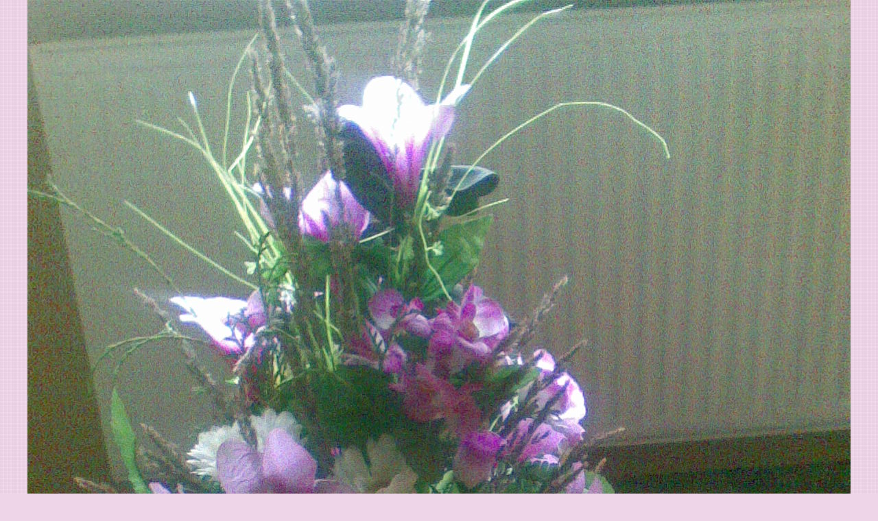

--- FILE ---
content_type: text/html; charset=UTF-8
request_url: https://www.kvetiny-kremsova.cz/fotoalbum/susinove-dekorace/susina02--13-.-.html
body_size: 920
content:
<?xml version="1.0" encoding="utf-8"?>
<!DOCTYPE html PUBLIC "-//W3C//DTD XHTML 1.0 Transitional//EN" "http://www.w3.org/TR/xhtml1/DTD/xhtml1-transitional.dtd">
<html lang="cs" xml:lang="cs" xmlns="http://www.w3.org/1999/xhtml">

    <head>

        <meta http-equiv="content-type" content="text/html; charset=utf-8" />
        <meta name="description" content="Provozujeme květinářství a rozvoz květin. Nabízíme široký sortiment řezaných květin, smuteční věnce a kytice, sušené květinové dekorace a další. " />
        <meta name="keywords" content="květinářství,rozvoz květin,dárkové kytice,svatební kytice,smuteční kytice,smuteční věnce,dárkové koše,květinářství Rumburk,květinářství Varnsdorf,ruční keramika,dárky." />
        <meta name="robots" content="all,follow" />
        <meta name="author" content="<!--/ u_author /-->" />
        <link rel="stylesheet" href="/style.1656677604.1.css" type="text/css" />
        
        <script type="text/javascript" src="https://www001.estranky.cz/user/js/index.js" id="index_script" ></script>
        <title>
            Květiny Václava Kremsová
        </title>

        <style>
          body {margin: 0px; padding: 0px;}
        </style>
    </head>
<body>
    <script language="JavaScript" type="text/javascript">
    <!--
      index_setCookieData('index_curr_fullphoto', 591);
    //-->
  </script>
  <a href="javascript: close();"><img src="/img/original/591/susina02--13-.jpg" border="0" alt="Susina02 (13)" width="1200" height="1600"></a>

<!-- NO GEMIUS -->
</body>
</html>
